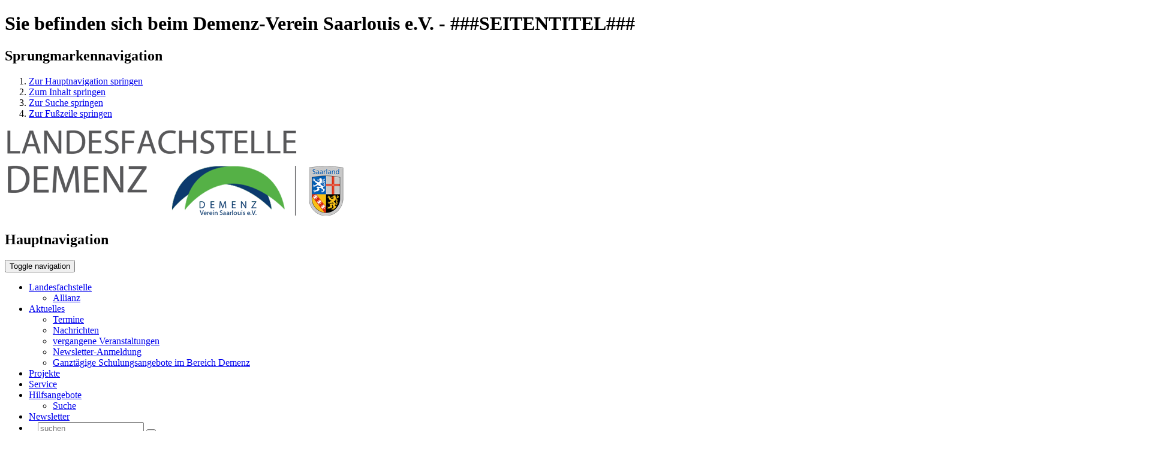

--- FILE ---
content_type: text/html; charset=utf-8
request_url: https://www.demenz-saarland.de/
body_size: 8426
content:
<!DOCTYPE html>
<html xmlns:og="http://ogp.me/ns#"><head><meta charset="utf-8"><!-- 
	*************************************************************************************
	*                                                                                   *
	*                         TYPO3-Realisation: one4vision GmbH                        *
	*                                 www.one4vision.de                                 *
	*                                www.typo3agentur.de                                *
	*                        info@one4vision.de / 0681 - 9672760                        *
	*                                                                                   *
	*************************************************************************************
	This website is powered by TYPO3 - inspiring people to share!
	TYPO3 is a free open source Content Management Framework initially created by Kasper Skaarhoj and licensed under GNU/GPL.
	TYPO3 is copyright 1998-2018 of Kasper Skaarhoj. Extensions are copyright of their respective owners.
	Information and contribution at https://typo3.org/
--><base href="https://www.demenz-saarland.de/"><meta name="generator" content="TYPO3 CMS">
<meta name="viewport" content="width=device-width, initial-scale=1, maximum-scale=1, user-scalable=no">
<meta name="revisit-after" content="7 days">
<meta name="robots" content="index,follow,noarchive">
<meta name="creator" content="one4vision GmbH, https://www.one4vision.de">
<meta name="copyright" content="Landesfachstelle Demenz">
<meta name="publisher" content="Landesfachstelle Demenz">
<meta name="author" content="Landesfachstelle Demenz">
<meta name="revisit" content="14 days">
<meta name="description" content="Die Landesfachstelle Demenz berät Angehörige und vermittelt diese an geeignete Hilfsangebote vor Ort. Sie liefert Sie schnell und unbürokratisch saarlandweit Auskunft zur Beratung, Pflegediensten, Heimen, Häuslicher Betreuung oder Neurologen.">
<meta name="keywords" content="Demenz, Alzheimer, Saarland, Saarbrücken, Merzig, Saarloius, Neunkirchen, Wadern, Homburg, Saar-Pfalz">
<meta name="date" content="2026-01-15"><link rel="stylesheet" type="text/css" href="/typo3temp/compressor/merged-f8f5ad48635d0ef815afac584ee720cf-bac10d12a26b5f6518970feaa2f562e5.css?1737024127" media="all">
<script src="/fileadmin/demenz/scripts/jquery.min.js?1467205389" type="text/javascript"></script>
<script src="/typo3temp/Assets/db7f573ec8.js?1555489170" type="text/javascript"></script>
<link rel="stylesheet" type="text/css" media="all"  href="https://www.demenz-saarland.de/typo3conf/ext/mindshape_cookie_hint/Resources/Public/Css/dark-top.css" />
<!-- HTML5 Shim and Respond.js IE8 support of HTML5 elements and media queries -->
<!--[if lt IE 9]>
	<script src="https://oss.maxcdn.com/libs/html5shiv/3.7.0/html5shiv.js"></script>
	<script src="https://oss.maxcdn.com/libs/respond.js/1.4.2/respond.min.js"></script>
<![endif]-->  <link rel="apple-touch-icon" sizes="180x180" href="/fileadmin/demenz/favicons/apple-touch-icon.png">
  <link rel="icon" type="image/png" href="/fileadmin/demenz/favicons/favicon-32x32.png" sizes="32x32">
  <link rel="icon" type="image/png" href="/fileadmin/demenz/favicons/favicon-16x16.png" sizes="16x16">
  <link rel="manifest" href="/fileadmin/demenz/favicons/manifest.json">
  <link rel="mask-icon" href="/fileadmin/demenz/favicons/safari-pinned-tab.svg" color="#5bbad5">
  <meta name="apple-mobile-web-app-title" content="Landesfachstelle Demenz">
  <meta name="application-name" content="Landesfachstelle Demenz">
  <meta name="theme-color" content="#ffffff">
  <meta name="google-site-verification" content="7rqFHAEGJQ9MZKEYMYh0PVZEX_8saArE-AMmuGkYZN8" /><title>Startseite&nbsp;&#124;&nbsp;Landesfachstelle Demenz</title>
<meta property="og:title" content="Landesfachstelle Demenz" />
<meta property="og:type" content="website" />
<meta property="og:image" content="https://www.demenz-saarland.de/fileadmin/demenz/lay/Logo.png" />
<meta property="og:image:type" content="image/png" />
<meta property="og:image:width" content="568" />
<meta property="og:image:height" content="148" />
<meta property="og:url" content="https://www.demenz-saarland.de/index.php?id=1&amp;loopPrevention=1" />
<meta property="og:site_name" content="Landesfachstelle Demenz" />
<meta property="og:description" content="Die Landesfachstelle Demenz berät Angehörige und vermittelt diese an geeignete Hilfsangebote vor Ort. Sie liefert Sie schnell und unbürokratisch saarlandweit Auskunft zur Beratung, Pflegediensten, Heimen, Häuslicher Betreuung oder Neurologen." />
<meta property="og:locale" content="de_DE" />
</head><body id="startseite"> <h1 class="hide">Sie befinden sich beim Demenz-Verein Saarlouis e.V. - ###SEITENTITEL###</h1> <h2 class="hide">Sprungmarkennavigation</h2> <div id="hilfsverweise"> <ol><li><a href="#Hauptnavigation" name="Hauptnavigation" title="Zur Hauptnavigation springen">Zur Hauptnavigation springen</a></li> <li><a href="#Inhaltsbereich" name="Inhaltsbereich" title="Zum Inhalt springen">Zum Inhalt springen</a></li> <li><a href="#Suchbegriff eingeben" name="Suchbegriff%20eingeben" title="Zur Suche springen">Zur Suche springen</a></li> <li><a href="#Fußzeile" name="Fu%C3%9Fzeile" title="Zur Fu&szlig;zeile springen">Zur Fu&szlig;zeile springen</a></li> </ol></div> <div id="Header"> <div class="container"> <div class="row"> <div id="Logo" class="col-xs-12 col-lg-3"> <a href="/" title="Zur&uuml;ck zur Startseite" target="_top"> <img src="/fileadmin/demenz/lay/Logo.png" alt="" title="" border="0"></a> </div> <div id="NavH" class="col-xs-12 col-lg-9"> <a id="Hauptnavigation" name="Hauptnavigation"></a> <h2 class="hide">Hauptnavigation</h2> <nav class="navbar navbar-default" role="navigation"><div class="navbar-header"><button class="navbar-toggle collapsed" data-target=".navbar-ex1-collapse" data-toggle="collapse" type="button"><span class="sr-only">Toggle navigation</span><span class="icon-bar"></span><span class="icon-bar"></span><span class="icon-bar"></span></button></div><div class="navbar-collapse navbar-ex1-collapse noP collapse"><ul class="nav nav-tabs nav-justified"><li class="dropdown"><a href="/landesfachstelle/" target="_self" title="Link zur Seite: Landesfachstelle" class="dropdown-toggle aNavH" data-hover="dropdown">Landesfachstelle</a><ul class="dropdown-menu"><li><a href="/landesfachstelle/allianz/" target="_self" title="Link zur Seite: Allianz" class="aNavH2">Allianz</a></li></ul></li><li class="dropdown"><a href="/aktuelles/termine/" target="_self" title="Link zur Seite: Aktuelles" class="dropdown-toggle aNavH" data-hover="dropdown">Aktuelles</a><ul class="dropdown-menu"><li><a href="/aktuelles/termine/" target="_self" title="Link zur Seite: Termine" class="aNavH2">Termine</a></li><li><a href="/aktuelles/nachrichten/" target="_self" title="Link zur Seite: Nachrichten" class="aNavH2">Nachrichten</a></li><li><a href="/aktuelles/vergangene-veranstaltungen/" target="_self" title="Link zur Seite: vergangene Veranstaltungen" class="aNavH2">vergangene Veranstaltungen</a></li><li><a href="/aktuelles/newsletter-anmeldung/" target="_self" title="Link zur Seite: Newsletter-Anmeldung" class="aNavH2">Newsletter-Anmeldung</a></li><li><a href="/aktuelles/ganztaegige-schulungsangebote-im-bereich-demenz/" target="_self" title="Link zur Seite: Ganzt&auml;gige Schulungsangebote im Bereich Demenz" class="aNavH2">Ganzt&auml;gige Schulungsangebote im Bereich Demenz</a></li></ul></li><li><a href="/projekte/" target="_self" title="Link zur Seite: Projekte" class="aNavH">Projekte</a></li><li><a href="/service/" target="_self" title="Link zur Seite: Service" class="aNavH">Service</a></li><li class="dropdown"><a href="/nc/hilfsangebote/" target="_self" title="Link zur Seite: Hilfsangebote" class="dropdown-toggle aNavH" data-hover="dropdown">Hilfsangebote</a><ul class="dropdown-menu"><li><a href="/nc/hilfsangebote/suche/" target="_self" title="Link zur Seite: Suche" class="aNavH2">Suche</a></li></ul></li><li><a href="/aktuelles/newsletter-anmeldung/" target="_self" title="Link zur Seite: Newsletter" class="aNavH">Newsletter</a></li><li class="dropdown hidden-md hidden-lg hidden-xl"><a class="dropdown-toggle" href="#" data-toggle="dropdown"> <span class="glyphicon glyphicon-search"></span> </a><div class="dropdown-menu" style="padding: 0 15px; min-width: 260px;"><form style="width:100%;" class="navbar-form" action="/indexed-search/?tx_indexedsearch_pi2[action]=search&tx_indexedsearch_pi2[controller]=Search&cHash=123454321" method="post"><div class="input-group"><input type="hidden" name="tx_indexedsearch[_sections]" value="0"><input type="hidden" name="tx_indexedsearch[group]" value="flat"><input type="hidden" name="tx_indexedsearch[lang]" value="-1"><input name="tx_indexedsearch_pi2[search][sword]" type="text" class="form-control" placeholder="suchen"> <span class="input-group-btn"> <button class="btn btn-default" type="submit"><span class="glyphicon glyphicon-search"></span></button> </span> </div> </form></div></li></ul></div></nav></div> </div> </div> </div> <div id="aaa" class="hidden-xs hidden-sm"> <a id="jfontsize-minus" title="Schrift verkleinern" style="cursor: pointer;">A-</a> <a id="jfontsize-default" title="normale Schriftg&ouml;&szlig;e" style="cursor: pointer;">A</a> <a id="jfontsize-plus" title="Schrift vergr&ouml;&szlig;ern" style="cursor: pointer;">A+</a> </div> <div id="SearchOffCanvas" class="hidden-xs hidden-sm"> <li class="dropdown"><a class="dropdown-toggle" href="#" data-toggle="dropdown"> <span class="glyphicon glyphicon-search"></span> </a><div class="dropdown-menu" style="padding: 0 15px; min-width: 260px;"><form style="width:100%;" class="navbar-form" action="/indexed-search/?tx_indexedsearch_pi2[action]=search&tx_indexedsearch_pi2[controller]=Search&cHash=123454321" method="post"><div class="input-group"><input type="hidden" name="tx_indexedsearch[_sections]" value="0"><input type="hidden" name="tx_indexedsearch[group]" value="flat"><input type="hidden" name="tx_indexedsearch[lang]" value="-1"> <input name="tx_indexedsearch_pi2[search][sword]" type="text" class="form-control" placeholder="suchen"> <span class="input-group-btn"> <button class="btn btn-default" type="submit"><span class="glyphicon glyphicon-search"></span></button> </span> </div> </form></div></li> </div> <div id="HeadPic"> <svg class="topClmn" width="100%" viewbox="0 0 3500 217" version="1.1" xmlns="http://www.w3.org/2000/svg"><g id="backgr"><path fill="#ffffff" opacity="1.00" d=" M 0.00 2.26 C 38.24 7.72 76.40 14.11 114.86 18.35 C 163.97 24.18 212.88 31.70 261.97 37.75 C 330.68 45.53 399.23 54.55 467.91 62.55 C 516.96 68.28 565.87 75.10 615.01 80.02 C 721.30 92.76 827.58 105.77 934.02 117.37 C 977.05 121.66 1019.93 127.17 1062.94 131.80 C 1138.11 138.11 1212.91 147.59 1288.08 153.65 C 1339.81 159.20 1391.61 164.17 1443.47 168.26 C 1464.96 170.09 1486.56 170.71 1508.01 173.23 C 1522.04 173.11 1535.99 174.74 1549.97 175.83 C 1570.87 178.10 1592.01 177.38 1612.87 180.11 C 1648.90 182.00 1684.93 183.88 1721.00 184.83 C 1756.45 184.59 1791.98 185.62 1827.32 182.37 C 1846.20 182.15 1865.06 180.80 1883.94 180.30 C 1908.94 178.56 1934.07 179.04 1959.03 176.66 C 2002.39 173.49 2045.69 169.52 2088.98 165.43 C 2147.88 162.50 2206.42 155.00 2265.08 149.13 C 2312.52 144.82 2359.90 139.96 2407.30 135.20 C 2475.43 128.08 2543.44 119.71 2611.53 112.27 C 2682.37 105.12 2753.07 96.59 2823.78 88.29 C 2856.58 84.43 2889.25 79.51 2922.06 75.71 C 2990.86 67.75 3059.63 59.52 3128.26 50.16 C 3145.17 48.77 3162.03 46.66 3178.96 45.25 C 3245.93 36.20 3312.99 27.85 3380.06 19.58 C 3407.47 16.94 3434.63 11.45 3461.78 7.62 C 3474.73 7.92 3487.03 1.90 3500.00 2.53 L 3500.00 217.00 L 0.00 217.00 L 0.00 2.26 Z"></path></g></svg><img src="/fileadmin/demenz/lay/Spaziergang.jpg"><div id="HeadPicSubtitle"> Gemeinsam gegen das Vergessen </div> </div> <div id="Content"> <div class="container"> <div class="row"> <div id="BreadCr" class="col-xs-12"> <a href="/" target="_self" class="aBreadCr">Startseite</a>&nbsp;&nbsp; </div> <div class="col-xs-12"> <a id="Inhaltsbereich" name="Inhaltsbereich"></a> <h2 class="hide">Inhaltsbereich</h2> <!--TYPO3SEARCH_begin--> <section id="c458" class="background-color gridelement ge_background_wrapper" style=" padding:50 30px;"><div id="c779" class="fsc-default textmedia"> </div> </section><div id="c1" class="fsc-default textmedia"> <h1 class="">Herzlich willkommen<br><small>auf den Seiten der Landesfachstelle Demenz!</small></h1> <div><p>Die Landesfachstelle, die sich in Tr&auml;gerschaft des Demenz-Verein Saarlouis e.V. befindet, hat zur Aufgabe:</p></div> </div><div id="c190" class="gridelement ge_three_columns"><div class="row"> <div class="col-xs-12 col-sm-12 col-md-6 col-lg-6 col-xl-6"> <div id="c192" class="fsc-default bullets"><ul class="ce-bullets"><li>Koordination der Ma&szlig;nahmen des saarl&auml;ndischen Demenzplans</li><li>&Ouml;ffentlichkeitsarbeit zur Enttabuisierung des Themenfeldes Demenz</li><li>Verbesserung der Versorgungsstrukturen im Saarland durch institutionelle Beratung interessierter Tr&auml;ger und Kommunen zur demenzsensiblen Ausrichtung und Erweiterung der spezifischen Angebote</li><li>Steigerung der demenzbezogenen Kompetenz verschiedener Adressatengruppen</li><li>Durchf&uuml;hrung und Organisation der internen Kooperation und Koordination zur F&ouml;rderung der Vernetzung aller mit dem Thema &bdquo;Demenz&ldquo; besch&auml;ftigten Akteure im Land, insbesondere Gesch&auml;ftsf&uuml;hrung und Ausbau der Allianz f&uuml;r Demenz Netzwerk Saar</li><li>Netzwerkarbeit unter Ber&uuml;cksichtigung regionaler Strukturen und Kontakt vermittlung, Kooperation mit regionalen Hilfsangeboten</li></ul></div> </div> <div class="col-xs-12 col-sm-12 col-md-6 col-lg-6 col-xl-6"> <div id="c193" class="fsc-default bullets"><ul class="ce-bullets"><li>Fachlich-organisatorische unterst&uuml;tzende Begleitung regionaler Demenznetzwerke</li><li>St&auml;rkung der Demenz-Beratung im Saarland</li><li>Unterst&uuml;tzung interessierter Tr&auml;ger und Einzelpersonen bei der Bildung &ouml;rtlicher Gespr&auml;chsgruppen / -kreise f&uuml;r pflegende Angeh&ouml;rige</li><li>Durchf&uuml;hrung und Moderation von Arbeitsgruppen</li><li>Planung und Durchf&uuml;hrung von Veranstaltungen/Tagungen mit unterschiedlichen thematischen Schwerpunkten aus den Bereichen Pflege, Betreuung, Gesundheit &amp; Medizin</li><li>Fachliche Unterst&uuml;tzung spezieller Demenzprojekte</li><li>Vorstellung der Landesinitiative und der Arbeit der Landesfachstelle Demenz auf Kongressen, Tagungen etc.</li><li>Erstellung von Literatur- und Medien&uuml;bersichten f&uuml;r privat und beruflich Interessierte und Ver&ouml;ffentlichung</li></ul></div> </div> <div class="col-xs-12 col-sm-12 col-md-12 col-lg-6 col-xl-12"> </div></div></div><div id="c166" class="fsc-default textmedia"> <div><p>Ein Baustein unserer Arbeit ist es, Ihnen mit dieser Seite eine Hilfe an die Hand zu geben, mit der Sie schnell und unb&uuml;rokratisch saarlandweit Auskunft zur Beratung, Pflegediensten, Heimen, H&auml;uslicher Betreuung, Neurologen usw. finden.</p><p>Gerne sind wir auch unter der Telefonnummer 06831 / 488 18 0 pers&ouml;nlich f&uuml;r Sie da!</p></div> </div><div id="c273"><hr class="ce-div"></div><div id="c274" class="fsc-default textmedia"> <h1 class=""><a href="/landesfachstelle/allianz/" target="_self">Allianz f&uuml;r Demenz Netzwerk Saar</a></h1> <p>Die Landesfachstelle koordiniert die Aktivit&auml;ten der Allianz f&uuml;r Demenz Netzwerk Saar.</p><p><a href="/landesfachstelle/allianz/" title="&Ouml;ffnet einen internen Link im aktuellen Fenster" class="internal-link">lesen Sie mehr zum Thema</a></p> </div><div id="c275"><hr class="ce-div"></div> <section id="c189" class="background-color gridelement ge_background_wrapper" style="background-color: #d76759; padding: 15px; margin: 0 -15px 30px;"><div id="c162" class="fsc-default list"> <h1 class="">Termine</h1> <div class="news"> <div class="row news-list-view news-list-termine"> <div class="news-list-item col-xs-12 col-md-6 col-lg-4"> <div class="articletype-0 topnews" itemscope="itemscope" itemtype="http://schema.org/Article"> <div class="articleContent"> <h3 itemprop="headline"> <a title="Sechs Themenabende im Februar/M&auml;rz 2026 f&uuml;r Angeh&ouml;rige" target="_self" href="/termindetail/sechs-themenabende-im-februarmaerz-2026-fuer-angehoerige/"> Sechs Themenabende im Februar/M&auml;rz 2026 f&uuml;r Angeh&ouml;rige </a> </h3> <div class="event-info"> <i class="fa fa-building"></i> Demenz-Verein Saarlouis e.V. <i class="fa fa-map-marker"></i> Fort- u. Weiterbildung, Walter-Bloch-Str. 6, 66740 Saarlouis </div> </div> <div class="extra"> <div class="event-dateWrapper fullDayEvent"> <div class="news-list-date news-list-date-multiday"> 24. <span class="Monat">Feb.</span> </div> </div> </div> </div></div> <div class="news-list-item col-xs-12 col-md-6 col-lg-4"> <div class="articletype-0" itemscope="itemscope" itemtype="http://schema.org/Article"> <div class="articleContent"> <h3 itemprop="headline"> <a title="Fr&uuml;hjahrstagung Demenz 24. + 25.03.2026" target="_self" href="/termindetail/fruehjahrstagung-demenz-24-25032026/"> Fr&uuml;hjahrstagung Demenz 24. + 25.03.2026 </a> </h3> <div class="event-info"> <i class="fa fa-building"></i> Demenz-Verein Saarlouis e.V. <i class="fa fa-map-marker"></i> Theater am Ring, Kaiser-Friedrich-Ring, 66740 Saarlouis </div> </div> <div class="extra"> <div class="event-dateWrapper fullDayEvent"> <div class="news-list-date news-list-date-multiday"> 24. <span class="Monat">M&auml;r.</span> </div> </div> </div> </div></div> </div> </div></div> </section><div id="c419"><hr class="ce-div"></div><div id="c167" class="fsc-default header"> <h1 class=""><a href="/projekte/#c252" target="_self">Ausgezeichnete Angebote im Saarland</a></h1> </div><div id="c428" class="fsc-default list" style="margin-bottom: 50px;"><div class="news"> <div class="row news-list-view best-practice"> <div class="news-list-item col-xs-12"> <div class="col-xs-12 articletype-0" itemscope="itemscope" itemtype="http://schema.org/Article"> <h3 itemprop="headline"> <a title="Landesfachstelle Demenz " target="_self" href="/nc/projekte/detail/landesfachstelle-demenz/"> Landesfachstelle Demenz </a> </h3> <div class="more-link"> <a class="btn btn-default btn-read-more" title="Landesfachstelle Demenz " target="_self" href="/nc/projekte/detail/landesfachstelle-demenz/"> mehr <span class="fa fa-angle-right"></span> </a> </div> </div> </div> <div class="news-list-item col-xs-12"> <div class="col-xs-12 articletype-0" itemscope="itemscope" itemtype="http://schema.org/Article"> <h3 itemprop="headline"> <a title="Demenz-Zentrum Villa Barbara / Demenz-Verein Saarlouis e.V." target="_self" href="/nc/projekte/detail/demenz-zentrum-villa-barbara-demenz-verein-saarlouis-ev/"> Demenz-Zentrum Villa Barbara / Demenz-Verein Saarlouis e.V. </a> </h3> <div class="more-link"> <a class="btn btn-default btn-read-more" title="Demenz-Zentrum Villa Barbara / Demenz-Verein Saarlouis e.V." target="_self" href="/nc/projekte/detail/demenz-zentrum-villa-barbara-demenz-verein-saarlouis-ev/"> mehr <span class="fa fa-angle-right"></span> </a> </div> </div> </div> <div class="news-list-item col-xs-12"> <div class="col-xs-12 articletype-0" itemscope="itemscope" itemtype="http://schema.org/Article"> <h3 itemprop="headline"> <a title="DemenzNetzwerk Landkreis St. Wendel" target="_self" href="/nc/projekte/detail/demenznetzwerk-landkreis-st-wendel/"> DemenzNetzwerk Landkreis St. Wendel </a> </h3> <div class="more-link"> <a class="btn btn-default btn-read-more" title="DemenzNetzwerk Landkreis St. Wendel" target="_self" href="/nc/projekte/detail/demenznetzwerk-landkreis-st-wendel/"> mehr <span class="fa fa-angle-right"></span> </a> </div> </div> </div> <div class="news-list-item col-xs-12"> <div class="col-xs-12 articletype-0" itemscope="itemscope" itemtype="http://schema.org/Article"> <h3 itemprop="headline"> <a title="Netzwerk Demenz im Regionalverband Saarbr&uuml;cken" target="_self" href="/nc/projekte/detail/netzwerk-demenz-im-regionalverband-saarbruecken/"> Netzwerk Demenz im Regionalverband Saarbr&uuml;cken </a> </h3> <div class="more-link"> <a class="btn btn-default btn-read-more" title="Netzwerk Demenz im Regionalverband Saarbr&uuml;cken" target="_self" href="/nc/projekte/detail/netzwerk-demenz-im-regionalverband-saarbruecken/"> mehr <span class="fa fa-angle-right"></span> </a> </div> </div> </div> <div class="news-list-item col-xs-12"> <div class="col-xs-12 articletype-0" itemscope="itemscope" itemtype="http://schema.org/Article"> <h3 itemprop="headline"> <a title="ERINNERUNGSKOFFER f&uuml;r Menschen mit Demenz" target="_self" href="/nc/projekte/detail/erinnerungskoffer-fuer-menschen-mit-demenz/"> ERINNERUNGSKOFFER f&uuml;r Menschen mit Demenz </a> </h3> <div class="more-link"> <a class="btn btn-default btn-read-more" title="ERINNERUNGSKOFFER f&uuml;r Menschen mit Demenz" target="_self" href="/nc/projekte/detail/erinnerungskoffer-fuer-menschen-mit-demenz/"> mehr <span class="fa fa-angle-right"></span> </a> </div> </div> </div> <div class="news-list-item col-xs-12"> <div class="col-xs-12 articletype-0" itemscope="itemscope" itemtype="http://schema.org/Article"> <h3 itemprop="headline"> <a title="Saarl&auml;ndischer Museumsverband e.V." target="_self" href="/nc/projekte/detail/saarlaendischer-museumsverband-ev/"> Saarl&auml;ndischer Museumsverband e.V. </a> </h3> <div class="more-link"> <a class="btn btn-default btn-read-more" title="Saarl&auml;ndischer Museumsverband e.V." target="_self" href="/nc/projekte/detail/saarlaendischer-museumsverband-ev/"> mehr <span class="fa fa-angle-right"></span> </a> </div> </div> </div> <div class="news-list-item col-xs-12"> <div class="col-xs-12 articletype-0" itemscope="itemscope" itemtype="http://schema.org/Article"> <h3 itemprop="headline"> <a title="Lokale Allianz f&uuml;r Menschen mit Demenz Saar-Pfalzkreis" target="_self" href="/nc/projekte/detail/lokale-allianz-fuer-menschen-mit-demenz-saar-pfalzkreis/"> Lokale Allianz f&uuml;r Menschen mit Demenz Saar-Pfalzkreis </a> </h3> <div class="more-link"> <a class="btn btn-default btn-read-more" title="Lokale Allianz f&uuml;r Menschen mit Demenz Saar-Pfalzkreis" target="_self" href="/nc/projekte/detail/lokale-allianz-fuer-menschen-mit-demenz-saar-pfalzkreis/"> mehr <span class="fa fa-angle-right"></span> </a> </div> </div> </div> <div class="news-list-item col-xs-12"> <div class="col-xs-12 articletype-0" itemscope="itemscope" itemtype="http://schema.org/Article"> <h3 itemprop="headline"> <a title="Stabsstelle Regionale Daseinsvorsorge im Landkreis Merzig-Wadern" target="_self" href="/nc/projekte/detail/stabsstelle-regionale-daseinsvorsorge-im-landkreis-merzig-wadern/"> Stabsstelle Regionale Daseinsvorsorge im Landkreis Merzig-Wadern </a> </h3> <div class="more-link"> <a class="btn btn-default btn-read-more" title="Stabsstelle Regionale Daseinsvorsorge im Landkreis Merzig-Wadern" target="_self" href="/nc/projekte/detail/stabsstelle-regionale-daseinsvorsorge-im-landkreis-merzig-wadern/"> mehr <span class="fa fa-angle-right"></span> </a> </div> </div> </div> <div class="news-list-item col-xs-12"> <div class="col-xs-12 articletype-0" itemscope="itemscope" itemtype="http://schema.org/Article"> <h3 itemprop="headline"> <a title="Demenz-Verein Saarlouis e.V." target="_self" href="/nc/projekte/detail/demenz-verein-saarlouis-ev/"> Demenz-Verein Saarlouis e.V. </a> </h3> <div class="more-link"> <a class="btn btn-default btn-read-more" title="Demenz-Verein Saarlouis e.V." target="_self" href="/nc/projekte/detail/demenz-verein-saarlouis-ev/"> mehr <span class="fa fa-angle-right"></span> </a> </div> </div> </div> <div class="news-list-item col-xs-12"> <div class="col-xs-12 articletype-0" itemscope="itemscope" itemtype="http://schema.org/Article"> <h3 itemprop="headline"> <a title="Verein zur F&ouml;rderung der Dorfentwicklung Hoof e.V. " target="_self" href="/nc/projekte/detail/verein-zur-foerderung-der-dorfentwicklung-hoof-ev/"> Verein zur F&ouml;rderung der Dorfentwicklung Hoof e.V. </a> </h3> <div class="more-link"> <a class="btn btn-default btn-read-more" title="Verein zur F&ouml;rderung der Dorfentwicklung Hoof e.V. " target="_self" href="/nc/projekte/detail/verein-zur-foerderung-der-dorfentwicklung-hoof-ev/"> mehr <span class="fa fa-angle-right"></span> </a> </div> </div> </div> <div class="news-list-item col-xs-12"> <div class="col-xs-12 articletype-0" itemscope="itemscope" itemtype="http://schema.org/Article"> <h3 itemprop="headline"> <a title="DEMENZ-Verein im K&ouml;llertal e.V." target="_self" href="/nc/projekte/detail/demenz-verein-im-koellertal-ev/"> DEMENZ-Verein im K&ouml;llertal e.V. </a> </h3> <div class="more-link"> <a class="btn btn-default btn-read-more" title="DEMENZ-Verein im K&ouml;llertal e.V." target="_self" href="/nc/projekte/detail/demenz-verein-im-koellertal-ev/"> mehr <span class="fa fa-angle-right"></span> </a> </div> </div> </div> <div class="news-list-item col-xs-12"> <div class="col-xs-12 articletype-0" itemscope="itemscope" itemtype="http://schema.org/Article"> <h3 itemprop="headline"> <a title="Arbeitsgemeinschaft kath. Krankenh&auml;user Saarland" target="_self" href="/nc/projekte/detail/arbeitsgemeinschaft-kath-krankenhaeuser-saarland/"> Arbeitsgemeinschaft kath. Krankenh&auml;user Saarland </a> </h3> <div class="more-link"> <a class="btn btn-default btn-read-more" title="Arbeitsgemeinschaft kath. Krankenh&auml;user Saarland" target="_self" href="/nc/projekte/detail/arbeitsgemeinschaft-kath-krankenhaeuser-saarland/"> mehr <span class="fa fa-angle-right"></span> </a> </div> </div> </div> <div class="news-list-item col-xs-12"> <div class="col-xs-12 articletype-0" itemscope="itemscope" itemtype="http://schema.org/Article"> <h3 itemprop="headline"> <a title="DRK-Landesverband Saarland e.V" target="_self" href="/nc/projekte/detail/drk-landesverband-saarland-ev/"> DRK-Landesverband Saarland e.V </a> </h3> <div class="more-link"> <a class="btn btn-default btn-read-more" title="DRK-Landesverband Saarland e.V" target="_self" href="/nc/projekte/detail/drk-landesverband-saarland-ev/"> mehr <span class="fa fa-angle-right"></span> </a> </div> </div> </div> <div class="news-list-item col-xs-12"> <div class="col-xs-12 articletype-0" itemscope="itemscope" itemtype="http://schema.org/Article"> <h3 itemprop="headline"> <a title="Demenzverein im Landkreis Neunkirchen e.V." target="_self" href="/nc/projekte/detail/demenzverein-im-landkreis-neunkirchen-ev/"> Demenzverein im Landkreis Neunkirchen e.V. </a> </h3> <div class="more-link"> <a class="btn btn-default btn-read-more" title="Demenzverein im Landkreis Neunkirchen e.V." target="_self" href="/nc/projekte/detail/demenzverein-im-landkreis-neunkirchen-ev/"> mehr <span class="fa fa-angle-right"></span> </a> </div> </div> </div> </div> </div></div><div id="c420"><hr class="ce-div"></div><div id="c429" class="fsc-default textmedia"> <h1 class="">Hilfsangebote im Saarland<br><small>W&auml;hlen Sie Ihren Landkreis</small></h1> <div class="row media-row mr-1"> <div class="topOrBottom inlineJs "> <div class="col-md-12"> <figure class=" center-block" style="margin-bottom: 10px; max-width:600px;"><a href="/nc/hilfsangebote/#c144" target="_self"> <img src="/fileadmin/demenz/lay/Saarlandkarte.png" alt="" title="" sizes="" class="img-responsive "></a> </figure></div> </div> </div> </div><div id="c151" class="fsc-default list"> <h1 class="">News</h1> <div class="news"> <div class="row news-list-view"> <div class="col-xs-12 col-md-12 col-lg-6 news-list-item news-startseite"> <div class="col-xs-12 article noParticletype-0" itemscope="itemscope" itemtype="http://schema.org/Article"> <h3 itemprop="headline"> <a title='"Lokale Allianzen f&uuml;r Menschen mit Demenz"' target="_self" href="/nc/aktuelles/nachrichten/detail/lokale-allianzen-fuer-menschen-mit-demenz/"> "Lokale Allianzen f&uuml;r Menschen mit Demenz" </a> </h3> <div class="news-teaser" itemprop="description"> <p>F&uuml;nf saarl&auml;ndische Projekte werden ins Bundes-Modellprogramm aufgenommen</p> </div> <div class="read-more"> <a class="more-link" title='"Lokale Allianzen f&uuml;r Menschen mit Demenz"' target="_self" href="/nc/aktuelles/nachrichten/detail/lokale-allianzen-fuer-menschen-mit-demenz/"> mehr <span class="fa fa-angle-right"></span> </a> </div> </div> </div> <div class="col-xs-12 col-md-12 col-lg-6 news-list-item news-startseite"> <div class="col-xs-12 article noParticletype-0" itemscope="itemscope" itemtype="http://schema.org/Article"> <h3 itemprop="headline"> <a title="Kooperationsvereinbarung Allianz f&uuml;r Demenz-Netzwerk Saar" target="_self" href="/nc/aktuelles/nachrichten/detail/kooperationsvereinbarung-allianz-fuer-demenz-netzwerk-saar/"> Kooperationsvereinbarung Allianz f&uuml;r Demenz-Netzwerk Saar </a> </h3> <div class="news-teaser" itemprop="description"> <p>Qualit&auml;t in der Begleitung von Menschen mit Demenz und deren Angeh&ouml;rigen im Saarland soll nachhaltig verbessert werden</p> </div> <div class="read-more"> <a class="more-link" title="Kooperationsvereinbarung Allianz f&uuml;r Demenz-Netzwerk Saar" target="_self" href="/nc/aktuelles/nachrichten/detail/kooperationsvereinbarung-allianz-fuer-demenz-netzwerk-saar/"> mehr <span class="fa fa-angle-right"></span> </a> </div> </div> </div> </div> </div></div> <!--TYPO3SEARCH_end--> </div> </div> </div> </div> <div id="FooterImage" class="hidden-xs hidden-sm"><img src="/fileadmin/demenz/lay/Footer.png"></div> <div id="Footer"> <div class="container"> <div class="row"> <div id="FooterInner" class="col-xs-12"> <a id="Fu&szlig;zeile" name="Fu%C3%9Fzeile"></a> <h2 class="hide">Fu&szlig;zeile</h2> <div id="FooterKontakt" class="hidden-xs hidden-sm hidden-md hidden-lg col-xl-12 noP"> <p>Landesfachstelle Demenz Saarland<br><small>(gef&ouml;rdert durch das Ministerium f&uuml;r Arbeit, Soziales, Frauen und Gesundheit)</small><br> Tr&auml;ger: Demenz-Verein Saarlouis e.V.<br> Ludwigstr. 5, 66740 Saarlouis<br> Tel. 06831/488180<br><a style="color:#fff;" href="mailto:landesfachstelle@demenz-saarland.de">landesfachstelle@demenz-saarland.de</a></p></div><div id="FooterNav"><a href="/kontakt/" target="_self" class="aFooter">Kontakt</a>&nbsp;|&nbsp;<a href="/impressum/" target="_self" class="aFooter">Impressum</a>&nbsp;|&nbsp;<a href="/datenschutz/" target="_self" class="aFooter">Datenschutz</a>&nbsp;|&nbsp;<a href="/aktuelles/newsletter-anmeldung/" target="_self" class="aFooter">Newsletter-Anmeldung</a></div> </div> </div> </div> <svg version="1.1" class="FooterImage" xmlns="http://www.w3.org/2000/svg" xmlns:xlink="http://www.w3.org/1999/xlink" x="0px" y="0px" width="100%" height="100%" viewbox="0 912.075 2000 225.726" enable-background="new 0 912.075 2000 225.726" xml:space="preserve"><path fill="#133F70" d="M0,1137.801h1910.22c0,0-355.779-225.726-955.11-225.726S0,1137.801,0,1137.801z"></path><path d="M-171.5,1390.5"></path><path fill="#9EC881" d="M89.781,1137.801H2000c0,0-355.778-225.726-955.109-225.726S89.781,1137.801,89.781,1137.801z"></path></svg></div> <a href="#hilfsverweise"> <h2 class="hide">nach oben</h2> </a> <script type="text/javascript"> var _paq = _paq || []; /* tracker methods like "setCustomDimension" should be called before "trackPageView" */ _paq.push(['trackPageView']); _paq.push(['enableLinkTracking']); (function() { var u="https://matomo.14v.de/"; _paq.push(['setTrackerUrl', u+'piwik.php']); _paq.push(['setSiteId', '293']); var d=document, g=d.createElement('script'), s=d.getElementsByTagName('script')[0]; g.type='text/javascript'; g.async=true; g.defer=true; g.src=u+'piwik.js'; s.parentNode.insertBefore(g,s); })(); </script> <script>window.cookieconsent_options = {learnMore: 'Datenschutzerklärung',dismiss: 'OK',message: 'Diese Webseite verwendet Cookies, um die Bedienfreundlichkeit zu erhöhen. Weitere Informationen zu Cookies finden Sie in unserer',link: '/datenschutz/',};</script><script src="/typo3conf/ext/slickcarousel/Resources/Public/JavaScript/slick.min.js?1474893630" type="text/javascript"></script><script src="/typo3conf/ext/slickcarousel/Resources/Public/JavaScript/progressbar.min.js?1474893630" type="text/javascript"></script><script src="/typo3conf/ext/t3sbootstrap/Resources/Public/Contrib/Lightbox/js/lightbox.js?1470311886" type="text/javascript"></script><script src="/typo3conf/ext/t3sbootstrap/Resources/Public/Contrib/viewportSize-min.js?1470311886" type="text/javascript"></script><script src="/typo3conf/ext/powermail/Resources/Public/JavaScripts/Libraries/jquery.datetimepicker.min.js?1474893726" type="text/javascript"></script><script src="/typo3conf/ext/powermail/Resources/Public/JavaScripts/Libraries/parsley.min.js?1474893726" type="text/javascript"></script><script src="/typo3conf/ext/powermail/Resources/Public/JavaScripts/Powermail/Tabs.min.js?1474893726" type="text/javascript"></script><script src="/typo3conf/ext/powermail/Resources/Public/JavaScripts/Powermail/Form.min.js?1474893726" type="text/javascript"></script><script src="/typo3conf/ext/mindshape_cookie_hint/Resources/Public/Js/cookieconsent.js?1467372913" type="text/javascript"></script><script src="/fileadmin/demenz/scripts/bootstrap.min.js?1467209868" type="text/javascript"></script><script src="/fileadmin/demenz/scripts/bgImageSize.min.js?1469083216" type="text/javascript"></script><script src="/fileadmin/demenz/scripts/jquery.matchHeight-min.js?1467205751" type="text/javascript"></script><script src="/fileadmin/demenz/scripts/bootstrap-select.min.js?1470657563" type="text/javascript"></script><script src="/fileadmin/demenz/scripts/loadMoreNewsArticles.js?1471421067" type="text/javascript"></script><script src="/fileadmin/demenz/scripts/jquery.cookie.js?1476877490" type="text/javascript"></script><script src="/fileadmin/demenz/scripts/doubletaptogo.js?1480693928" type="text/javascript"></script><script src="/fileadmin/demenz/scripts/jquery.jfontsize-1.0.js?1476877255" type="text/javascript"></script><script src="/fileadmin/demenz/scripts/font-size.js?1476877400" type="text/javascript"></script><script src="/fileadmin/demenz/scripts/main.js?1481112602" type="text/javascript"></script><script src="/typo3conf/ext/infinitescrolling/Resources/Public/JavaScript/Ias/jquery-ias.js?1480671704" type="text/javascript"></script><script src="/typo3temp/Assets/d54d27669f.js?1555489170" type="text/javascript"></script><script type="text/javascript" src="/fileadmin/demenz/scripts/cb_indexedsearch_autocomplete.js"></script><link rel="stylesheet" type="text/css" href="/typo3conf/ext/cb_indexedsearch_autocomplete/res/cb_indexedsearch_autocomplete.css" /><script type="text/javascript">var ll=0;var sr=1;var sh="19106330";var cb_indexsearch_autocomplete = {altResultLabel: 'Ergebnis',altResultsLabel: 'Ergebnisse',autoSubmit: 1,maxResults: 15,autoResize: true};</script></body></html>

<!-- Cached page generated 20-01-26 11:22. Expires 21-01-26 11:22 -->
<!-- Parsetime: 0ms -->

--- FILE ---
content_type: application/javascript; charset=utf-8
request_url: https://www.demenz-saarland.de/fileadmin/demenz/scripts/loadMoreNewsArticles.js?1471421067
body_size: 557
content:
function loadMoreNews() {
  if($('.news-list-view').length < 1) {
    return;
      }
  
  var container = $('.news-list-view'),
      button = container.find('.load-more'),
      pagination = container.find('.page-navigation:first-of-type'),
      newsToLoad = [];
  
  // Verstecke Button wenn keine Pagination
  if (pagination.length < 1) {
    button.hide();
  }
  
  // Paginationslinks auslesen
  pagination.find('li:not(.current,.next)').each(function() {
    newsToLoad.push($(this).find('a').attr('href'));
  });
  
  // Button Event & Ajax-Request
  button.not('.loading').on('click', function(e){
    e.preventDefault();
    
    if(button.hasClass('loading')){
      return;
        }
    
    button.addClass('loading');
    
    $.ajax({
      async: 'true',
      url: newsToLoad[0] + '&type=1984',
      type: 'POST',
      dataType: 'html',
      success: function (data) {
        container.find('.news-list-item:last').after(data);
        newsToLoad.shift();
        button.removeClass('loading');
        if(newsToLoad.length == 0) {
          button.remove();
        }
      },
      error: function (error) {
        button.removeClass('loading');
      }
    });
  });
}
$(function(){
  loadMoreNews();
});

--- FILE ---
content_type: application/javascript; charset=utf-8
request_url: https://www.demenz-saarland.de/fileadmin/demenz/scripts/bgImageSize.min.js?1469083216
body_size: 760
content:
!function(e){var n=(e.browser,e(window)),a=n.height();n.resize(function(){a=n.height()}),e.fn.parallax=function(t,i,r){function o(){if(/Android|webOS|iPhone|iPad|iPod|BlackBerry/i.test(navigator.userAgent))return void u.each(function(){u.css("backgroundPosition","top left"),u.css("backgroundAttachment","scroll")});var t=n.scrollTop();u.each(function(){var n=e(this),r=n.offset().top,o=c(n);t>r+o||r>t+a||u.css("backgroundPosition","center -"+Math.round((s+t)*i)+"px")})}var c,s,u=e(this);u.each(function(){s=u.offset().top}),c=r?function(e){return e.outerHeight(!0)}:function(e){return e.height()},(arguments.length<1||null===t)&&(t="50%"),(arguments.length<2||null===i)&&(i=.1),(arguments.length<3||null===r)&&(r=!0);n.bind("scroll",o).resize(o),o()}}(jQuery);var mobile=!1;/Android|webOS|iPhone|iPad|iPod|BlackBerry|IEMobile|Opera Mini/i.test(navigator.userAgent)&&(mobile=!0),jQuery(function(e){function n(n,a,t,i){768>n&&768==i&&e("#c"+a+".bgImageSize").css("background-image","url("+t+")"),n>767&&992>n&&992==i&&e("#c"+a+".bgImageSize").css("background-image","url("+t+")"),n>991&&1200>n&&1200==i&&e("#c"+a+".bgImageSize").css("background-image","url("+t+")"),n>1199&&"orig"==i&&e("#c"+a+".bgImageSize").css("background-image","url("+t+")")}function a(){var a=e(window).width();e.each(TYPO3.settings.T3SBS,function(t,i){var r=jQuery.parseJSON(i);e.each(r,function(i,r){e(window).on("resize",function(){var a=e(window).width();n(a,t,r,i)}),n(a,t,r,i)})})}e(".parallax").length>0,e(".parallax").each(function(){var n="0.1";"undefined"!=typeof e(this).attr("data-speed")&&""!=e(this).attr("data-speed")&&(n=e(this).attr("data-speed")),e(this).parallax("50%",n)}),e(".parallax").length>0&&a(),e(".parallax").length>0&&mobile&&e(".background-image").removeClass("background-fixed")});

--- FILE ---
content_type: application/javascript; charset=utf-8
request_url: https://www.demenz-saarland.de/fileadmin/demenz/scripts/main.js?1481112602
body_size: 1058
content:
jQuery(document).ready(function(){
  
  jQuery( '#NavH li:has(ul)' ).doubleTapToGo();
  
  jQuery( "#slick-id217-main" ).remove();
  
  // News matchHeight
  jQuery(".news-list-view .news-list-item.news-startseite").matchHeight();
  jQuery(".news-list-view .news-list-item.news-startseite .article").matchHeight();
  
  // bootstrap Filelinks matchHeight
  jQuery(".filelinks.filelinksBootstrap .row > div[class*='col-']").matchHeight();
  
  // Abook matchHeight
  jQuery(".abookMitglieder").matchHeight();
  
  // Indexed Search Box Focus
  // On dropdown open
  jQuery("#Search").on('shown.bs.dropdown', function(event) {
    jQuery(event.target).find('input.form-control').val("").focus();
  });
  
  // Append printlink to heise shariff
  jQuery(".shariff .shariff-button").last().after(jQuery(".printlink"));
  
  // Newsliste bei vorhandenem Suchergebnis ausblenden
  if(jQuery(".news-search-result .news-list-item").length > 0){
    jQuery(".news-search-result .news-list-item").closest(".fsc-default").siblings(".fsc-default").find(".news").hide();
  }
  
  // News Backlink
  if (jQuery(".news-backlink-wrap").length > 0 && jQuery(".news-detail-view-pager").length < 1) {
    if(document.referrer.indexOf(window.location.hostname) != -1){
      jQuery(".news-backlink-wrap a").attr("href","javascript:history.back();");
    }
  }
  
  // Bootstrap Select Box // http://silviomoreto.github.io/bootstrap-select/
  jQuery(".bootstrapSelect").selectpicker();
  
  // Toplink
  jQuery('#linkToTop').hide();
  
  var offset = jQuery(window).height();
  var duration = 500;
  
  jQuery(window).scroll(function() {
    if (jQuery(this).scrollTop() > offset) {
      jQuery('#linkToTop').fadeIn(duration);
    } else {
      jQuery('#linkToTop').fadeOut(duration);
    }
  });
  
  jQuery('#linkToTop').click(function(event) {
    jQuery('html, body').animate({scrollTop: 0}, duration);
    return false;
  });
  
  // News Slick
  //jQuery('.news-list-view.slickslider').slick();
  
  
  jQuery('#startseite .news-list-view.best-practice').slick({
    dots: true,
    infinite: false,
    speed: 300,
    autoplay: true,
    autoplaySpeed: 3000,
    slidesToShow: 2,
    slidesToScroll: 1,
    responsive: [
      {
        breakpoint: 768,
        settings: {
          slidesToShow: 1,
          slidesToScroll: 1
        }
      }
    ]
  });
  
  
  jQuery( '.thumbnail .caption' ).hide();
  
  jQuery(".thumbnail .thumbnailHeader").click(function(){
    jQuery(this).next('.thumbnail .caption').slideToggle('slow');
  });
  
  jQuery(".thumbnail img").click(function(){
    jQuery(this).next('.thumbnail .caption').slideToggle('slow');
  });
  
});

--- FILE ---
content_type: application/javascript; charset=utf-8
request_url: https://www.demenz-saarland.de/fileadmin/demenz/scripts/font-size.js?1476877400
body_size: 187
content:
jQuery(document).ready(function(){
  
  var ContentToResize = jQuery("#Content");
  var curFontSize = jQuery.cookie("curFontSize");
  
  if(curFontSize != "inherit"){
    jQuery(ContentToResize).css("font-size",curFontSize+"px");
  }else{
    jQuery(ContentToResize).css("font-size",curFontSize);
  }
  
  jQuery(ContentToResize).jfontsize();
  
});


--- FILE ---
content_type: application/javascript; charset=utf-8
request_url: https://www.demenz-saarland.de/fileadmin/demenz/scripts/jquery.jfontsize-1.0.js?1476877255
body_size: 869
content:
/*
* jQuery jFontSize Plugin
* Examples and documentation: http://jfontsize.com
* Author: Frederico Soares Vanelli
*         fredsvanelli@gmail.com
*         http://twitter.com/fredvanelli
*         http://facebook.com/fred.vanelli
*
* Copyright (c) 2011
* Version: 1.0 (2011-07-13)
* Dual licensed under the MIT and GPL licenses.
* http://jfontsize.com/license
* Requires: jQuery v1.2.6 or later
*/

(function($){
  $.fn.jfontsize = function(opcoes) {
    var $this=$(this);
    var defaults = {
      btnMinusClasseId: '#jfontsize-minus',
      btnDefaultClasseId: '#jfontsize-default',
      btnPlusClasseId: '#jfontsize-plus',
      btnMinusMaxHits: 10,
      btnPlusMaxHits: 3,
      sizeChange: 1
    };
    
    if(($.isArray(opcoes))||(!opcoes)){
      opcoes = $.extend(defaults, opcoes);
    } else {
      defaults.sizeChange = opcoes;
      opcoes = defaults;
    }
    
    var limite=new Array();
    var fontsize_padrao=new Array();
    
    $(this).each(function(i){
      limite[i]=0;
      fontsize_padrao[i];
    })
      
      $('#jfontsize-minus, #jfontsize-default, #jfontsize-plus').removeAttr('href');
    $('#jfontsize-minus, #jfontsize-default, #jfontsize-plus').css('cursor', 'pointer');
    
    $('#jfontsize-minus').click(function(){
      $this.each(function(i){
        if (limite[i]>(-(opcoes.btnMinusMaxHits))){
          fontsize_padrao[i]=$(this).css('font-size');
          fontsize_padrao[i]=fontsize_padrao[i].replace('px', '');
          fontsize=$(this).css('font-size');
          fontsize=parseInt(fontsize.replace('px', ''));
          fontsize=fontsize-(opcoes.sizeChange);
          fontsize_padrao[i]=fontsize_padrao[i]-(limite[i]*opcoes.sizeChange);
          limite[i]--;
          $(this).css('font-size', fontsize+'px');
          
          $.cookie("curFontSize", fontsize, { path: '/' });
          
        }
      })
        })
      
      $('#jfontsize-default').click(function(){
        $("#Content").css('font-size', 'inherit');
        $this.each(function(i){
          limite[i]=0;
          //$(this).css('font-size', fontsize_padrao[i]+'px');
          $(this).css('font-size', 'inherit');
          
          $.cookie("curFontSize", "inherit");
          
        })
          $.cookie("curFontSize", "inherit");
      })
        
        $('#jfontsize-plus').click(function(){
          $this.each(function(i){
            if (limite[i]<opcoes.btnPlusMaxHits){
              fontsize_padrao[i]=$(this).css('font-size');
              fontsize_padrao[i]=fontsize_padrao[i].replace('px', '');
              fontsize=$(this).css('font-size');
              fontsize=parseInt(fontsize.replace('px', ''));
              fontsize=fontsize+opcoes.sizeChange;
              fontsize_padrao[i]=fontsize_padrao[i]-(limite[i]*opcoes.sizeChange);
              limite[i]++;
              $(this).css('font-size', fontsize+'px');
              
              $.cookie("curFontSize", fontsize, { path: '/' });
              
            }
          })
            })
          };
})(jQuery);


--- FILE ---
content_type: application/javascript; charset=utf-8
request_url: https://www.demenz-saarland.de/fileadmin/demenz/scripts/jquery.cookie.js?1476877490
body_size: 696
content:
/**
* jQuery Cookie plugin
*
* Copyright (c) 2010 Klaus Hartl (stilbuero.de)
* Dual licensed under the MIT and GPL licenses:
* http://www.opensource.org/licenses/mit-license.php
* http://www.gnu.org/licenses/gpl.html
*
*/
jQuery.cookie = function (key, value, options) {
  
  // key and at least value given, set cookie...
  if (arguments.length > 1 && String(value) !== "[object Object]") {
    options = jQuery.extend({}, options);
    
    if (value === null || value === undefined) {
      options.expires = -1;
    }
    
    if (typeof options.expires === 'number') {
      var days = options.expires, t = options.expires = new Date();
      t.setDate(t.getDate() + days);
    }
    
    value = String(value);
    
    return (document.cookie = [
      encodeURIComponent(key), '=',
      options.raw ? value : encodeURIComponent(value),
      options.expires ? '; expires=' + options.expires.toUTCString() : '', // use expires attribute, max-age is not supported by IE
      options.path ? '; path=' + options.path : '',
      options.domain ? '; domain=' + options.domain : '',
      options.secure ? '; secure' : ''
    ].join(''));
  }
  
  // key and possibly options given, get cookie...
  options = value || {};
  var result, decode = options.raw ? function (s) { return s; } : decodeURIComponent;
  return (result = new RegExp('(?:^|; )' + encodeURIComponent(key) + '=([^;]*)').exec(document.cookie)) ? decode(result[1]) : null;
};


--- FILE ---
content_type: application/javascript; charset=utf-8
request_url: https://www.demenz-saarland.de/fileadmin/demenz/scripts/cb_indexedsearch_autocomplete.js
body_size: 3351
content:
// Slightly modified jQuery plugin taken from http://www.dyve.net/jquery/?autocomplete

jQuery.indexedsearchAutocomplete = function(input, options) {
  // Create a link to self
  var me = this;
  
  // Create jQuery object for input element
  var $input = jQuery(input).attr("autocomplete", "off");
  
  // Apply inputClass if necessary
  if (options.inputClass) $input.addClass(options.inputClass);
  
  // Create results
  var results = document.createElement("div");
  // Create jQuery object for results
  var $results = jQuery(results);
  // Set default values for results
  var pos = findPos(input);
  
  options.mustMatch = options.mustMatch || 0;
  
  $results.hide().addClass(options.resultsClass).css({
    position: "absolute",
    top: (pos.y + input.offsetHeight) + "px",
    left: pos.x + "px"
  });
  
  // Lets see if we can find it
  var readWidth = parseInt(jQuery("input[name='tx_indexedsearch_pi2[search][sword]']").get(0).clientWidth);
  
  if(readWidth > 0) {
    $results.css({
      width: readWidth + "px"
    });
  } 
  
  // Add to body element
  jQuery("body").append(results);
  
  input.autocompleter = me;
  input.lastSelected = $input.val();
  
  var timeout = null;
  var prev = "";
  var active = -1;
  var cache = {};
  var keyb = false;
  
  $input
    .keydown(function(e) {
      switch(e.keyCode) {
        case 38: // up
          e.preventDefault();
          moveSelect(-1);
          break;
            case 40: // down
          e.preventDefault();
          moveSelect(1);
          break;
            case 9:  // tab
        case 13: // return
          if (selectCurrent()) {
            e.preventDefault();
          }
          break;
            default:
          active = -1;
          if (timeout) clearTimeout(timeout);
          timeout = setTimeout(onChange, options.delay);
          break;
            }
    })
    .blur(function() {
      hideResults();
    });
  
  hideResultsNow();
  
  function onChange() {
    var v = $input.val();
    if (v == prev) return;
      prev = v;
    if (v.length >= options.minChars) {
      $input.addClass(options.loadingClass);
      requestData(v);
    } else {
      $input.removeClass(options.loadingClass);
      $results.hide();
    }
  };
  
  function moveSelect(step) {
    
    var lis = jQuery("li", results);
    if (!lis) return;
      
      active += step;
    
    if (active < 0) {
      active = 0;
    } else if (active >= lis.size()) {
      active = lis.size() - 1;
    }
    
    lis.removeClass("over");
    
    jQuery(lis[active]).addClass("over");
    
    // Weird behaviour in IE
    // if (lis[active] && lis[active].scrollIntoView) {
    //   lis[active].scrollIntoView(false);
    // }
    
  };
  
  function selectCurrent() {
    var li = jQuery("li.over", results)[0];
    if (!li) {
      var $li = jQuery("li", results);
      if (options.selectOnly) {
        if ($li.length == 1) li = $li[0];
      } else if (options.selectFirst) {
        li = $li[0];
      }
    }
    if (li) {
      selectItem(li);
      return true;
    } else {
      return false;
    }
  };
  
  function selectItem(li) {
    if (!li) {
      li = document.createElement("li");
      li.extra = [];
      li.selectValue = "";
    }
    var v = jQuery.trim(li.selectValue ? li.selectValue : li.innerHTML);
    input.lastSelected = v;
    prev = v;
    $results.html("");
    $input.val(v);
    hideResultsNow();
    setTimeout(function() { onItemSelect(li) }, 1);
  };
  
  function hideResults() {
    if (timeout) clearTimeout(timeout);
    timeout = setTimeout(hideResultsNow, 200);
  };
  
  function hideResultsNow() {
    if (timeout) clearTimeout(timeout);
    $input.removeClass(options.loadingClass);
    if ($results.is(":visible")) {
      $results.hide();
    }
    if (options.mustMatch) {
      var v = $input.val();
      if (v != input.lastSelected) {
        selectItem(null);
      }
    }
  };
  
  function receiveData(q, data) {
    if (data) {
      $input.removeClass(options.loadingClass);
      results.innerHTML = "";
      if (!$.support.boxModel) {
        if (!jQuery.support.boxModel) {
          // we put a styled iframe behind the calendar so HTML SELECT elements don't show through
          $results.append(document.createElement('iframe'));
        }
      }
      var resultList = dataToDom(data);
      results.appendChild(resultList);
      if (options.extensionConfig.autoResize)
      {
        resetSize(resultList);
      }
      $results.show();
    } else {
      hideResultsNow();
    }
  };
  
  function parseData(data) {
    if (!data) return null;
    var parsed = [];
    var rows = data.split(options.lineSeparator);
    for (var i=0; i < rows.length; i++) {
      var row = jQuery.trim(rows[i]);
      if (row) {
        parsed[parsed.length] = row.split(options.cellSeparator);
      }
    }
    return parsed;
  };
  
  function dataToDom(data) {
    var ul = document.createElement("ul");
    var num = data.length;
    
    data.sort(function(a,b) {
      return parseInt(b[1]) - parseInt(a[1]);
    });
    
    for (var i=0; i < num; i++) {
      var row = data[i];
      if (!row) continue;
        
        if (i >= options.extensionConfig.maxResults)
        {
          break;
            }
      
      var li = document.createElement("li");
      li.title = formatItem(row, i, num);
      li.innerHTML = li.title;
      li.selectValue = row[0];
      var extra = null;
      if (row.length > 1) {
        extra = [];
        for (var j=1; j < row.length; j++) {
          extra.push(row[j]);
        }
      }
      li.extra = extra;
      ul.appendChild(li);
      
      jQuery(li).addClass(i%2 === 0 ? 'even' : 'odd');
      jQuery(li).hover(
        function() { jQuery("li", ul).removeClass("over"); jQuery(this).addClass("over"); },
        function() { jQuery(this).removeClass("over"); }
      ).click(function(e) { e.preventDefault(); e.stopPropagation(); selectItem(this) });
    }
    return ul;
  };
  
  function resetSize(ul)
  {
    var tempList = ul.cloneNode(true);
    jQuery(tempList).css('display', 'none');
    jQuery("body").get(0).appendChild(tempList);
    var widthNeeded = jQuery(tempList).width();
    jQuery("body").get(0).removeChild(tempList);
    jQuery(ul).width(widthNeeded);
    $results.width(widthNeeded);
  }
  
  function requestData(q) {
    if (!options.matchCase) q = q.toLowerCase();
    var data = options.cacheLength ? loadFromCache(q) : null;
    if (data) {
      receiveData(q, data);
    } else {
      jQuery.get(makeUrl(q), function(data) {
        data = parseData(data)
          addToCache(q, data);
        receiveData(q, data);
      });
    }
  };
  
  function makeUrl(q) {
    var url = options.url + "&sw=" + q;
    for (var i in options.extraParams) {
      url += "&" + i + "=" + options.extraParams[i];
    }
    return url;
  };
  
  function loadFromCache(q) {
    if (!q) return null;
    if (cache[q]) return cache[q];
    if (options.matchSubset) {
      for (var i = q.length - 1; i >= options.minChars; i--) {
        var qs = q.substr(0, i);
        var c = cache[qs];
        if (c) {
          var csub = [];
          for (var j = 0; j < c.length; j++) {
            var x = c[j];
            var x0 = x[0];
            if (matchSubset(x0, q)) {
              csub[csub.length] = x;
            }
          }
          return csub;
        }
      }
    }
    return null;
  };
  
  function matchSubset(s, sub) {
    if (!options.matchCase) s = s.toLowerCase();
    var i = s.indexOf(sub);
    if (i == -1) return false;
    return i == 0 || options.matchContains;
  };
  
  this.flushCache = function() {
    cache = {};
  };
  
  this.setExtraParams = function(p) {
    options.extraParams = p;
  };
  
  function addToCache(q, data) {
    if (!data || !q || !options.cacheLength) return;
      if (!cache.length || cache.length > options.cacheLength) {
        cache = {};
        cache.length = 1; // we know we're adding something
      } else if (!cache[q]) {
        cache.length++;
      }
    cache[q] = data;
  };
  
  function findPos(obj) {
    var curleft = obj.offsetLeft || 0;
    var curtop = obj.offsetTop || 0;
    while (obj = obj.offsetParent) {
      curleft += obj.offsetLeft
        curtop += obj.offsetTop
          }
    return {x:curleft,y:curtop};
  }
  
  function onItemSelect(li) {  
    var thefield = $input;
    var theForm = thefield.parent();
    var i = 0;
    
    // Find the parent form, if not buried too deeply
    while(!theForm.is('FORM') && i < 20) {
      theForm = theForm.parent();
      i++;
    }
    
    if(theForm.is('FORM')) {
      if (options.extensionConfig.autoSubmit)
      {
        jQuery(theForm).get(0).submit();
      }
    }
  }
  
  function formatItem(row) {  
    var label = parseInt(row[1]) == 1 ? options.extensionConfig.altResultLabel : options.extensionConfig.altResultsLabel;
    return row[0] + " (" + row[1] + (label ? " " + label : "") + ")";
  }
}
  
  jQuery.fn.indexedsearchAutocomplete = function(url, options) {
    // Make sure options exists
    options = options || {};
    // Set url as option
    options.url = url;
    // Set default values for required options
    options.inputClass = options.inputClass || "ac_input";
    options.resultsClass = options.resultsClass || "ac_results";
    options.lineSeparator = options.lineSeparator || "\n";
    options.cellSeparator = options.cellSeparator || "|";
    options.minChars = options.minChars || 1;
    options.delay = options.delay || 400;
    options.matchCase = options.matchCase || 0;
    options.matchSubset = options.matchSubset || 1;
    options.matchContains = options.matchContains || 0;
    options.cacheLength = options.cacheLength || 1;
    options.mustMatch = options.mustMatch || 0;
    options.extraParams = options.extraParams || {};
    options.loadingClass = options.loadingClass || "ac_loading";
    options.selectFirst = options.selectFirst || false;
    options.selectOnly = options.selectOnly || false;
    options.extensionConfig = typeof cb_indexsearch_autocomplete !== 'undefined' && typeof cb_indexsearch_autocomplete === 'object' ? cb_indexsearch_autocomplete : {};
    options.extensionConfig.altResultLabel = 'altResultLabel' in options.extensionConfig ? options.extensionConfig.altResultLabel : 'result';
    options.extensionConfig.altResultsLabel = 'altResultsLabel' in options.extensionConfig ? options.extensionConfig.altResultsLabel : 'results';
    options.extensionConfig.autoSubmit = 'autoSubmit' in options.extensionConfig ? options.extensionConfig.autoSubmit : false;
    options.extensionConfig.maxResults = 'maxResults' in options.extensionConfig ? options.extensionConfig.maxResults : 2147483647;
    options.extensionConfig.autoResize = 'autoResize' in options.extensionConfig ? options.extensionConfig.autoResize : false;
    
    this.each(function() {
      var input = this;
      new jQuery.indexedsearchAutocomplete(input, options);
    });
    
    // Don't break the chain
    return this;
  };

/*
jQuery(document).ready(function() {
jQuery("input[name='tx_indexedsearch_pi2[search][sword]']").indexedsearchAutocomplete("http://" + top.location.host + top.location.pathname + "?eID=cb_indexedsearch_autocomplete&sr=" + sr + "&sh=" + sh + "" + "&ll=" + ll, { minChars:3, matchSubset:1, matchContains:1, cacheLength:10, selectOnly:1 });
});
*/

jQuery("input[name='tx_indexedsearch_pi2[search][sword]']").keyup(function() {
  jQuery(this).indexedsearchAutocomplete("http://" + top.location.host + top.location.pathname + "?eID=cb_indexedsearch_autocomplete&sr=" + sr + "&sh=" + sh + "" + "&ll=" + ll, { minChars:3, matchSubset:1, matchContains:1, cacheLength:10, selectOnly:1 });
});
